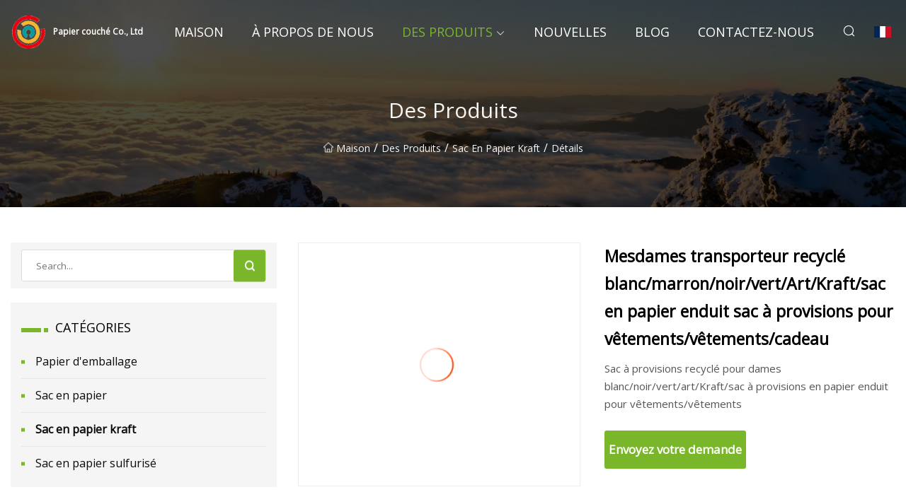

--- FILE ---
content_type: text/html; charset=utf-8
request_url: https://fr.lczsrmth.com/products/recycled-ladies-carrier-whitebrownblackgreenartkraftcoated-paper-bag-shoing-bag-for-clothesaarelgift
body_size: 6380
content:
<!doctype html>
<html lang="fr">
<head>
<meta charset="utf-8" />
<title>Mesdames transporteur recyclé blanc/marron/noir/vert/Art/Kraft/sac en papier enduit sac à provisions pour vêtements/vêtements/cadeau - Papier couché Co., Ltd</title>
<meta name="description" content="Mesdames transporteur recyclé blanc/marron/noir/vert/Art/Kraft/sac en papier enduit sac à provisions pour vêtements/vêtements/cadeau" />
<meta name="keywords" content="Mesdames transporteur recyclé blanc/marron/noir/vert/Art/Kraft/sac en papier enduit sac à provisions pour vêtements/vêtements/cadeau" />
<meta name="viewport" content="width=device-width, initial-scale=1.0" />
<meta name="application-name" content="Papier couché Co., Ltd" />
<meta name="twitter:card" content="summary" />
<meta name="twitter:title" content="Mesdames transporteur recyclé blanc/marron/noir/vert/Art/Kraft/sac en papier enduit sac à provisions pour vêtements/vêtements/cadeau - Papier couché Co., Ltd" />
<meta name="twitter:description" content="Mesdames transporteur recyclé blanc/marron/noir/vert/Art/Kraft/sac en papier enduit sac à provisions pour vêtements/vêtements/cadeau" />
<meta name="twitter:image" content="https://fr.lczsrmth.com/uploads/s/875b5775db1742889f5228d1165f72c7.webp" />
<meta http-equiv="X-UA-Compatible" content="IE=edge" />
<meta property="og:site_name" content="Papier couché Co., Ltd" />
<meta property="og:type" content="product" />
<meta property="og:title" content="Mesdames transporteur recyclé blanc/marron/noir/vert/Art/Kraft/sac en papier enduit sac à provisions pour vêtements/vêtements/cadeau - Papier couché Co., Ltd" />
<meta property="og:description" content="Mesdames transporteur recyclé blanc/marron/noir/vert/Art/Kraft/sac en papier enduit sac à provisions pour vêtements/vêtements/cadeau" />
<meta property="og:url" content="https://fr.lczsrmth.com/products/recycled-ladies-carrier-whitebrownblackgreenartkraftcoated-paper-bag-shoing-bag-for-clothesaarelgift" />
<meta property="og:image" content="https://fr.lczsrmth.com/uploads/s/875b5775db1742889f5228d1165f72c7.webp" />
<link href="https://fr.lczsrmth.com/products/recycled-ladies-carrier-whitebrownblackgreenartkraftcoated-paper-bag-shoing-bag-for-clothesaarelgift" rel="canonical" />
<link href="https://fr.lczsrmth.com/uploadimg/icons1116243092.png" rel="shortcut icon" type="image/x-icon" />
<link href="https://fonts.googleapis.com" rel="preconnect" />
<link href="https://fonts.gstatic.com" rel="preconnect" crossorigin />
<link href="https://fonts.googleapis.com/css2?family=Open+Sans&display=swap" rel="stylesheet" />
<link href="/themes/sydney/toast.css" rel="stylesheet" />
<link href="/themes/sydney/green/style.css" rel="stylesheet" />
<link href="/themes/sydney/green/page.css" rel="stylesheet" />
<script type="application/ld+json">
[{
"@context": "https://schema.org/",
"@type": "BreadcrumbList",
"itemListElement": [{
"@type": "ListItem",
"name": "Maison",
"position": 1,
"item": "https://fr.lczsrmth.com/"},{
"@type": "ListItem",
"name": "Des produits",
"position": 2,
"item": "https://fr.lczsrmth.com/products"},{
"@type": "ListItem",
"name": "Sac en papier kraft",
"position": 3,
"item": "https://fr.lczsrmth.com/kraft-paper-bag"},{
"@type": "ListItem",
"name": "Mesdames transporteur recyclé blanc/marron/noir/vert/Art/Kraft/sac en papier enduit sac à provisions pour vêtements/vêtements/cadeau",
"position": 4,
"item": "https://fr.lczsrmth.com/products/recycled-ladies-carrier-whitebrownblackgreenartkraftcoated-paper-bag-shoing-bag-for-clothesaarelgift"
}]}]
</script>
<script type="text/javascript" src="//info.53hu.net/traffic.js?id=08a984h6ak"></script>
</head>
<body class="index">
<!-- header -->
<header>
  <div class="container">
    <div class="head-logo"><a href="/" title="Papier couché Co., Ltd"><img src="/uploadimg/1116243092.png" width="50" height="50" class="logo" alt="Papier couché Co., Ltd"><span>Papier couché Co., Ltd</span></a></div>
    <div class="menu-btn"><em></em><em></em><em></em></div>
    <div class="head-content">
      <nav class="nav">
        <ul>
          <li><a href="/">Maison</a></li>
          <li><a href="/about-us">&#xC0; propos de nous</a></li>
          <li class="active"><a href="/products">Des produits</a><em class="iconfont icon-xiangxia"></em>
            <ul class="submenu">
              <li><a href="/coated-paper">Papier d&#x27;emballage</a></li>
              <li><a href="/paper-bag">Sac en papier</a></li>
              <li><a href="/kraft-paper-bag">Sac en papier kraft</a></li>
              <li><a href="/greaseproof-paper-bag">Sac en papier sulfuris&#xE9;</a></li>
            </ul>
          </li>
          <li><a href="/news">Nouvelles</a></li>
          <li><a href="/blog">Blog</a></li>
          <li><a href="/contact-us">Contactez-nous</a></li>
        </ul>
      </nav>
      <div class="head-search"><em class="iconfont icon-sousuo"></em></div>
      <div class="search-input">
        <input type="text" placeholder="Click Search" id="txtSearch" autocomplete="off">
        <div class="search-btn" onClick="SearchProBtn()"><em class="iconfont icon-sousuo" aria-hidden="true"></em></div>
      </div>
      <div class="languagelist">
        <div title="Language" class="languagelist-icon"><span>Language</span></div>
        <div class="languagelist-drop"><span class="languagelist-arrow"></span>
          <ul class="languagelist-wrap">
             <li class="languagelist-active"><a href="https://fr.lczsrmth.com/products/recycled-ladies-carrier-whitebrownblackgreenartkraftcoated-paper-bag-shoing-bag-for-clothesaarelgift"><img src="/themes/sydney/images/language/fr.png" width="24" height="16" alt="Fran&#xE7;ais" title="fr">Fran&#xE7;ais</a></li>
                                    <li>
                                        <a href="https://www.lczsrmth.com/products/recycled-ladies-carrier-whitebrownblackgreenartkraftcoated-paper-bag-shoing-bag-for-clothesaarelgift">
                                            <img src="/themes/sydney/images/language/en.png" width="24" height="16" alt="English" title="en">
                                            English
                                        </a>
                                    </li>
                                    <li>
                                        <a href="https://de.lczsrmth.com/products/recycled-ladies-carrier-whitebrownblackgreenartkraftcoated-paper-bag-shoing-bag-for-clothesaarelgift">
                                            <img src="/themes/sydney/images/language/de.png" width="24" height="16" alt="Deutsch" title="de">
                                            Deutsch
                                        </a>
                                    </li>
                                    <li>
                                        <a href="https://es.lczsrmth.com/products/recycled-ladies-carrier-whitebrownblackgreenartkraftcoated-paper-bag-shoing-bag-for-clothesaarelgift">
                                            <img src="/themes/sydney/images/language/es.png" width="24" height="16" alt="Español" title="es">
                                            Español
                                        </a>
                                    </li>
                                    <li>
                                        <a href="https://it.lczsrmth.com/products/recycled-ladies-carrier-whitebrownblackgreenartkraftcoated-paper-bag-shoing-bag-for-clothesaarelgift">
                                            <img src="/themes/sydney/images/language/it.png" width="24" height="16" alt="Italiano" title="it">
                                            Italiano
                                        </a>
                                    </li>
                                    <li>
                                        <a href="https://pt.lczsrmth.com/products/recycled-ladies-carrier-whitebrownblackgreenartkraftcoated-paper-bag-shoing-bag-for-clothesaarelgift">
                                            <img src="/themes/sydney/images/language/pt.png" width="24" height="16" alt="Português" title="pt">
                                            Português
                                        </a>
                                    </li>
                                    <li>
                                        <a href="https://ja.lczsrmth.com/products/recycled-ladies-carrier-whitebrownblackgreenartkraftcoated-paper-bag-shoing-bag-for-clothesaarelgift"><img src="/themes/sydney/images/language/ja.png" width="24" height="16" alt="日本語" title="ja"> 日本語</a>
                                    </li>
                                    <li>
                                        <a href="https://ko.lczsrmth.com/products/recycled-ladies-carrier-whitebrownblackgreenartkraftcoated-paper-bag-shoing-bag-for-clothesaarelgift"><img src="/themes/sydney/images/language/ko.png" width="24" height="16" alt="한국어" title="ko"> 한국어</a>
                                    </li>
                                    <li>
                                        <a href="https://ru.lczsrmth.com/products/recycled-ladies-carrier-whitebrownblackgreenartkraftcoated-paper-bag-shoing-bag-for-clothesaarelgift"><img src="/themes/sydney/images/language/ru.png" width="24" height="16" alt="Русский" title="ru"> Русский</a>
                                    </li>
          </ul>
        </div>
      </div>
    </div>
  </div>
</header>
<main>
  <div class="inner-banner"><img src="/themes/sydney/images/inner-banner.webp" alt="Mesdames transporteur recyclé blanc/marron/noir/vert/Art/Kraft/sac en papier enduit sac à provisions pour vêtements/vêtements/cadeau">
    <div class="inner-content">
      <h1>Des produits</h1>
      <div class="inner-content-nav"><a href="/"><img src="/themes/sydney/images/pagenav-homeicon.webp" alt="Maison">Maison</a> / <a href="/products">Des produits</a> / <a href="/kraft-paper-bag">Sac en papier kraft</a> / <span>D&#xE9;tails</span></div>
    </div>
  </div>
  <div class="container">
    <div class="page-main">
      <div class="page-aside">
        <div class="page-search">
          <input type="text" placeholder="Search..." id="txtSearch" autocomplete="off">
          <div class="page-search-btn" onClick="SearchProBtn()"><img src="/themes/sydney/images/page-search.webp" alt="search"></div>
        </div>
        <div class="page-categories">
          <div class="page-aside-item-title"><span class="wrie-style"></span>CAT&#xC9;GORIES</div>
          <div class="page-categories-menu">              <div><a href="/coated-paper">Papier d'emballage</a></div>
              <div><a href="/paper-bag">Sac en papier</a></div>
              <div class="act"><a href="/kraft-paper-bag">Sac en papier kraft</a></div>
              <div><a href="/greaseproof-paper-bag">Sac en papier sulfurisé</a></div>
          </div>
        </div>
        <div class="page-product">
          <div class="page-aside-item-title"><span class="wrie-style"></span>PRODUIT</div>
          <div class="page-product-bottom"><a href="/products/custom-paper-bread-loaf-white-kraft-food-packaging-storage-bakery-toast-greaseproof-paper-sharp-bottom-bag" class="page-product-item">
            <div class="page-product-img"><img src="/uploads/s/1ed04cdf25b9456dbbdb33efa0e01942.webp" alt="Papier personnalisé pain pain blanc Kraft emballage alimentaire stockage boulangerie pain grillé papier sulfurisé sac à fond pointu"></div>
            <div class="page-product-text">
              <p>Papier personnalisé pain pain blanc Kraft emballage alimentaire stockage boulangerie pain grillé papier sulfurisé sac à fond pointu</p>
            </div></a><a href="/products/acustom-eco-friendly-greaseproof-takeaway-french-fries-sandwich-burger-fast-food-paper-packaging-microwave-popcorn-bag" class="page-product-item">
            <div class="page-product-img"><img src="/uploads/s/7f4030b6f1ed4979b0fb71395fe6d15d.webp" alt="Personnalisé écologique à emporter sulfurisé frites Sandwich Burger Fast Food papier emballage micro-ondes pop-corn sac"></div>
            <div class="page-product-text">
              <p>Personnalisé écologique à emporter sulfurisé frites Sandwich Burger Fast Food papier emballage micro-ondes pop-corn sac</p>
            </div></a><a href="/products/adoublesided-tapecarbon-fibertrafficsafety-signs-p1s1p2s1p2s2-pe-coated-silicone-release-paper" class="page-product-item">
            <div class="page-product-img"><img src="/uploads/s/bf3af87f520140d68281298d332e4c47.webp" alt="Ruban adhésif double face/fibre de carbone/trafic/panneaux de sécurité P1s1/P2s1/P2s2 papier antiadhésif en silicone enduit de PE"></div>
            <div class="page-product-text">
              <p>Ruban adhésif double face/fibre de carbone/trafic/panneaux de sécurité P1s1/P2s1/P2s2 papier antiadhésif en silicone enduit de PE</p>
            </div></a><a href="/products/acustomized-bread-bakery-packaging-greaseproof-white-paper-bag-with-clear-window" class="page-product-item">
            <div class="page-product-img"><img src="/uploads/s/d9ab9db4f4e34ab5bbd045def9a738c4.webp" alt="Boulangerie de pain adaptée aux besoins du client empaquetant le sac de papier blanc sulfurisé avec la fenêtre claire"></div>
            <div class="page-product-text">
              <p>Boulangerie de pain adaptée aux besoins du client empaquetant le sac de papier blanc sulfurisé avec la fenêtre claire</p>
            </div></a><a href="/products/abuy-stand-up-greaseproof-paper-food-packaging-bag" class="page-product-item">
            <div class="page-product-img"><img src="/uploads/s/82b332073b34453c9dbbe05b4546e3e6.webp" alt="Acheter un sac d'emballage alimentaire en papier sulfurisé debout"></div>
            <div class="page-product-text">
              <p>Acheter un sac d'emballage alimentaire en papier sulfurisé debout</p>
            </div></a>          </div>
        </div>
        <div class="page-inquiry" id="sendinquiry">
          <div class="page-aside-item-title"><span class="wrie-style"></span>Envoyez votre demande</div>
          <div class="page-inquiry-bottom">
            <input type="hidden" id="in-domain" value="fr.lczsrmth.com">
            <input type="text" placeholder="Name" id="in-name">
            <input type="text" placeholder="Email*" id="in-email">
            <input type="text" placeholder="Phone" id="in-phone">
            <input type="text" placeholder="Message*" id="in-content">
            <div class="subbtn" id="SubmitName" onclick="SendInquiry()">SOUMETTRE</div>
          </div>
        </div>
      </div>
      <div class="page-content">
        <article>
          <div class="products">
            <div class="product-detail">
              <div class="top">
                <div class="top-left lazy-wrap"><img data-src="/uploads/s/875b5775db1742889f5228d1165f72c7.webp" class="lazy" alt="Mesdames transporteur recyclé blanc/marron/noir/vert/Art/Kraft/sac en papier enduit sac à provisions pour vêtements/vêtements/cadeau"><span class="lazy-load"></span></div>
                <div class="top-right">
                  <p class="title">Mesdames transporteur recyclé blanc/marron/noir/vert/Art/Kraft/sac en papier enduit sac à provisions pour vêtements/vêtements/cadeau</p>
                  <p class="introduce">Sac à provisions recyclé pour dames blanc/noir/vert/art/Kraft/sac à provisions en papier enduit pour vêtements/vêtements</p>
                  <a href="#sendinquiry" class="inquiry-btn">Envoyez votre demande</a>
                </div>
              </div>
              <div class="product-detail-text">
                <p class="title">DESCRIPTION</p>
                <h5>Informations de base</h5><table width="100%" border="1" cellpadding="0" cellspacing="0" class="table"><tbody><tr><td>Modèle NON.</td><td>ZRF16-3-13</td></tr><tr><td>Limite de poids</td><td>5-10 kg</td></tr><tr><td>Matériel</td><td>Papier, papier, papier cartonné blanc, papier kraft</td></tr><tr><td>Papier</td><td>Papier blanc</td></tr><tr><td>Usage industriel</td><td>Shopping, Promotion, Cadeau et Premium</td></tr><tr><td>Fonctionnalité</td><td>Recyclable, Recyclable, Écologique</td></tr><tr><td>Manipulation des surfaces</td><td>Impression offset</td></tr><tr><td>Étanchéité et Poignée</td><td>Poignée de longueur de main</td></tr><tr><td>Forfait transport</td><td>Le carton standard d'exportation ou les demandes du client sont ok</td></tr><tr><td>spécification</td><td>Des tailles personnalisées sont disponibles</td></tr><tr><td>Marque déposée</td><td>Les commandes OEM sont les bienvenues</td></tr><tr><td>Origine</td><td>Chine (continentale)</td></tr><tr><td>Code SH</td><td>4819400000</td></tr><tr><td>Capacité de production</td><td>1, 000, 000PCS/mois</td></tr></tbody></table><h5>Description du produit</h5><p>Recyclé Mesdames Transporteur Blanc/Noir/Vert/Art/Kraft/Sac En Papier Enduit Sac À Provisions Pour Vêtements/Vêtements/Cadeau</p><p><strong>Notre produit sac en papier sac à provisions pour vêtements/vêtements/cadeau Description</strong></p><table><tbody><tr><td>Nom du produit :</td><td>sac en papier à provisions, sac en papier pour faire du shopping</td></tr><tr><td>Matériel:</td><td>Papier/papier C2S, papier d'art, papier Kraft, papier fantaisie, papier sans bois, papier spécial, papier carte or, papier carte laser or/argent, papier cuir, etc.</td></tr><tr><td>Couleur:</td><td> Impression offset CMJN / PMS.  (Encre d'impression respectueuse de l'environnement)/ Pantone/ Spot Color.</td></tr><tr><td>Finition de surface :</td><td>Stratification brillante/mate, vernis de protection, revêtement UV, estampage à chaud or/argent, impression de feuille d'or, etc.</td></tr><tr><td>Fonctionnalité:</td><td>Écologique, soluble dans l'eau, autre</td></tr><tr><td>Gérer:</td><td>Ruban, corde en coton, corde en PP, poignée synthétique, corde en papier, etc.</td></tr><tr><td>Demande de formats d'illustration :</td><td>PDF, AI, JPG, GIF, etc. en 300 dpi pour sac à provisions en papier de l'usine chinoise</td></tr><tr><td>MOQ :</td><td>1000PCS</td></tr><tr><td>Usage:</td><td>Shopping, publicité, cadeau, emballage, promotion et magasin de détail, etc.</td></tr><tr><td>Paiement</td><td>L/C, T/T, etc.</td></tr><tr><td>Expédition:</td><td>DHL/FedEx/UPS (convient aux petits colis), ou par mer/air.</td></tr><tr><td>Capacité</td><td>5 millions par mois</td></tr></tbody></table><p><img src="/uploads/p/edace97f5b1b4add8b02e17522e1fd21.webp" alt="Recycled Ladies Carrier White/Brown/Black/Green/Art/Kraft/Coated Paper Bag Shopping Bag for Clothes/Apparel/Gift" width="800px"></p><p><img width="775px" src="/uploads/p/a3d634615e7d4d8387bc32625c61c4d9.webp" alt="Recycled Ladies Carrier White/Brown/Black/Green/Art/Kraft/Coated Paper Bag Shopping Bag for Clothes/Apparel/Gift"></p><br><p><img width="772px" src="/uploads/p/d02a7b4ab18b415a94951e6b208cd1c1.webp" alt="Recycled Ladies Carrier White/Brown/Black/Green/Art/Kraft/Coated Paper Bag Shopping Bag for Clothes/Apparel/Gift"></p><p><img width="767px" src="/uploads/p/4fe5ca9ac6b843f78ee2880afcb80e1c.webp" alt="Recycled Ladies Carrier White/Brown/Black/Green/Art/Kraft/Coated Paper Bag Shopping Bag for Clothes/Apparel/Gift"></p><p><img width="771px" src="/uploads/p/fdae8cfde7dd44c9a4de9764873ad3c6.webp" alt="Recycled Ladies Carrier White/Brown/Black/Green/Art/Kraft/Coated Paper Bag Shopping Bag for Clothes/Apparel/Gift"></p><p> </p>Détails d'emballage : 20 PCS de sac en papier à emballer dans un sac en PP, environ 200 pcs de sac en papier sont emballés. Le poids sera inférieur à 20 KG/CTN.<p> </p><strong>Pourquoi nous</strong><br> Profession - Nous avons des vendeurs et des vendeurs professionnels, et toute demande de votre part sera traitée dans les 8 heures dans un devis exact. Prix - Nous sommes exportateur basé sur l'usine.  Parce que nous avons notre propre usine en coentreprise.  Nous pouvons contrôler le coût. Service - Logo de conception gratuit et matériel d'emballage; Conception gratuite avec révisions illimitées;  Conception gratuite jusqu'à 1 couleur ; illustration de conception gratuite et devis dans les 24 heures ; supermarché : nos produits vont des cadeaux promotionnels aux nécessités quotidiennes.  Nous ressemblons plus à un supermarché.  Prenez simplement votre « panier » Faites votre choix sur notre site internet.  Alors laissez-nous le faire ! Donnez-nous l'occasion de vous servir.  Offrez-vous l'opportunité de trouver un fournisseur d'or !<br><br>Notre service<br>(1) Échantillon : Frais : Cela dépend du matériau, de la taille, de la quantité, de l'impression, des exigences de finition. et matériel d'emballage;-Conception gratuite avec révisions illimitées;-Conception gratuite jusqu'à 1 couleur;-Illustration de conception gratuite et devis dans les 24 heures;-Moule gratuit lors de la commande jusqu'à 50 000PerFournissez-nous l'opportunité de vous servir.Fournissez-vous l'opportunité de trouver un fournisseur d'or!<p> </p><br>
                <div class="product-detail-inquiry">
                  <div class="sharewrap"></div><br>
                  <div class="page-select">
                    <div class="previous btn"><em class="iconfont icon-xiangzuo"></em></div>
                    <div class="content">
                      <div>
                        <p><a href="/products/fdaeu-free-sample-cheap-kraft-paper-restaurant-gift-shoing-clothing-carry-bag">FDA/EU Échantillon gratuit Papier kraft bon marché Restaurant Cadeau Shopping Sac de transport de vêtements</a></p>
                      </div>
                      <div>
                        <p><a href="/products/shigh-quality-customized-design-handle-kraft-paper-shoing-bag-with-logo-printed">Sac à provisions en papier kraft avec poignée de conception personnalisée de haute qualité avec logo imprimé</a></p>
                      </div>
                    </div>
                    <div class="next btn"><em class="iconfont icon-xiangyou"></em></div>
                  </div>
                </div>
                <div class="product-detail-bottom">
                  <p class="title">Produits connexes</p>
                  <ul>
                    <li><a href="/products/tfree-sample-custom-logo-luxury-pink-cardboard-paper-bag-with-ribbon-handle">
                      <div class="lazy-wrap"><img data-src="/uploads/s/32f3775bfd2048b493d7c4a808a38cf0.webp" class="lazy" alt="Échantillon gratuit Sac en papier en carton rose de luxe avec logo personnalisé avec poignée en ruban"><span class="lazy-load"></span></div>
                      <p>Échantillon gratuit Sac en papier en carton rose de luxe avec logo personnalisé avec poignée en ruban</p>
                    </a></li>
                    <li><a href="/products/adamroof-oilproof-pe-coated-paper-produced-by-jiangsu-lucky-company">
                      <div class="lazy-wrap"><img data-src="/uploads/s/20cf35f3072540cda1f801461add8b3f.webp" class="lazy" alt="Papier couché PE résistant à l'humidité et à l'huile, produit par Jiangsu Lucky Company"><span class="lazy-load"></span></div>
                      <p>Papier couché PE résistant à l'humidité et à l'huile, produit par Jiangsu Lucky Company</p>
                    </a></li>
                    <li><a href="/products/china-factory-fashion-promotional-paper-shoing-bag-custom-kraft-paper-bag">
                      <div class="lazy-wrap"><img data-src="/uploads/s/e0957f00d615457ebefd0f850168eec5.webp" class="lazy" alt="La Chine Usine de mode de papier promotionnel sac à provisions sac en papier kraft personnalisé"><span class="lazy-load"></span></div>
                      <p>La Chine Usine de mode de papier promotionnel sac à provisions sac en papier kraft personnalisé</p>
                    </a></li>
                    <li><a href="/products/shigh-quality-customized-design-handle-kraft-paper-shoing-bag-with-logo-printed">
                      <div class="lazy-wrap"><img data-src="/uploads/s/6139f0a4cc784d01821d4726f9263eae.webp" class="lazy" alt="Sac à provisions en papier kraft avec poignée de conception personnalisée de haute qualité avec logo imprimé"><span class="lazy-load"></span></div>
                      <p>Sac à provisions en papier kraft avec poignée de conception personnalisée de haute qualité avec logo imprimé</p>
                    </a></li>
                  </ul>
                </div>
              </div>
            </div>
          </div>
        </article>
      </div>
    </div>
  </div>
</main>

<!-- footer -->
<footer>
  <div class="foot-top">
    <div class="container">
      <div class="left">
        <div class="title">Votre s&#xE9;lection parfaite de stade de golf</div>
        <div class="text">Inscrivez-vous &#xE0; notre newsletter mensuelle pour les derni&#xE8;res nouvelles et articles</div>
      </div>
      <div class="right"><a href="/contact-us" class="more">Contactez-nous <em class="iconfont icon-zhixiangyou"></em></a></div>
    </div>
  </div>
  <div class="container">
    <div class="foot-item foot-item1">
      <div class="foot-title">PARTAGE SOCIAL</div>
      <div class="foot-share">
        <a href="/" rel="nofollow" title="facebook"><em class="iconfont icon-facebook"></em></a>
        <a href="/" rel="nofollow" title="linkedin"><em class="iconfont icon-linkedin"></em></a>
        <a href="/" rel="nofollow" title="twitter"><em class="iconfont icon-twitter-fill"></em></a>
        <a href="/" rel="nofollow" title="youtube"><em class="iconfont icon-youtube"></em></a>
        <a href="/" rel="nofollow" title="instagram"><em class="iconfont icon-instagram"></em></a>
        <a href="/" rel="nofollow" title="TikTok"><em class="iconfont icon-icon_TikTok"></em></a>
      </div>
    </div>
    <div class="foot-item foot-item2">
      <div class="foot-title">LIENS</div>
      <ul>
        <li><a href="/">Maison</a></li>
        <li><a href="/about-us">&#xC0; propos de nous</a></li>
        <li><a href="/products">Des produits</a></li>
        <li><a href="/news">Nouvelles</a></li>
        <li><a href="/blog">Blog</a></li>
        <li><a href="/contact-us">Contactez-nous</a></li>
        <li><a href="/sitemap.xml">Plan du site</a></li>
        <li><a href="/privacy-policy">Privacy Policy</a></li>
      </ul>
    </div>
    <div class="foot-item foot-item3">
      <div class="foot-title">CAT&#xC9;GORIES</div>
      <ul>
        <li><a href="/coated-paper">Papier d'emballage</a></li>
        <li><a href="/paper-bag">Sac en papier</a></li>
        <li><a href="/kraft-paper-bag">Sac en papier kraft</a></li>
        <li><a href="/greaseproof-paper-bag">Sac en papier sulfurisé</a></li>
      </ul>
    </div>
    <div class="foot-item foot-item4">
      <div class="foot-title">ENTREPRISE PARTENAIRE</div>
      <ul>
<li><a href="https://fr.bestougebottleblowing.com/" target="_blank">Taizhou  Huangyan  OUGE  Machines  Moule  Cie., Ltd</a></li>      </ul>
    </div>    
  </div>
  <div class="foot-copyright">
    <p>Copyright &copy; fr.lczsrmth.com, tous droits réservés.&nbsp;&nbsp;&nbsp;&nbsp;<a href="kayla@lczsrmth.com" target=""><span class="__cf_email__" data-cfemail="b5ded4ccd9d4f5d9d6cfc6c7d8c1dd9bd6dad8">[email&#160;protected]</span></a></p>
  </div>
  <div class="gotop"><em class="iconfont icon-xiangshang"></em></div>
</footer>
 
<!-- script -->
<script data-cfasync="false" src="/cdn-cgi/scripts/5c5dd728/cloudflare-static/email-decode.min.js"></script><script src="/themes/sydney/js/jquery3.6.1.js"></script>
<script src="/themes/sydney/js/vanilla-lazyload.js"></script>
<script src="/themes/sydney/js/toast.js"></script>
<script src="/themes/sydney/js/share.js"></script>
<script src="/themes/sydney/js/style.js"></script>
<script src="/themes/sydney/js/page.js"></script>
<script src="/themes/sydney/js/axios.min.js"></script>
<script src="/themes/sydney/js/contact.js"></script>
<script defer src="https://static.cloudflareinsights.com/beacon.min.js/vcd15cbe7772f49c399c6a5babf22c1241717689176015" integrity="sha512-ZpsOmlRQV6y907TI0dKBHq9Md29nnaEIPlkf84rnaERnq6zvWvPUqr2ft8M1aS28oN72PdrCzSjY4U6VaAw1EQ==" data-cf-beacon='{"version":"2024.11.0","token":"ef05167ec02d47e188cefdc00eabe51d","r":1,"server_timing":{"name":{"cfCacheStatus":true,"cfEdge":true,"cfExtPri":true,"cfL4":true,"cfOrigin":true,"cfSpeedBrain":true},"location_startswith":null}}' crossorigin="anonymous"></script>
</body>
</html>


--- FILE ---
content_type: application/javascript
request_url: https://fr.lczsrmth.com/jk23cp0w7g0qw968a52o?c=x7q88m5u
body_size: -182
content:
var id = "aaaf61ade4320ef4a4ab880e7254ad98";
        
